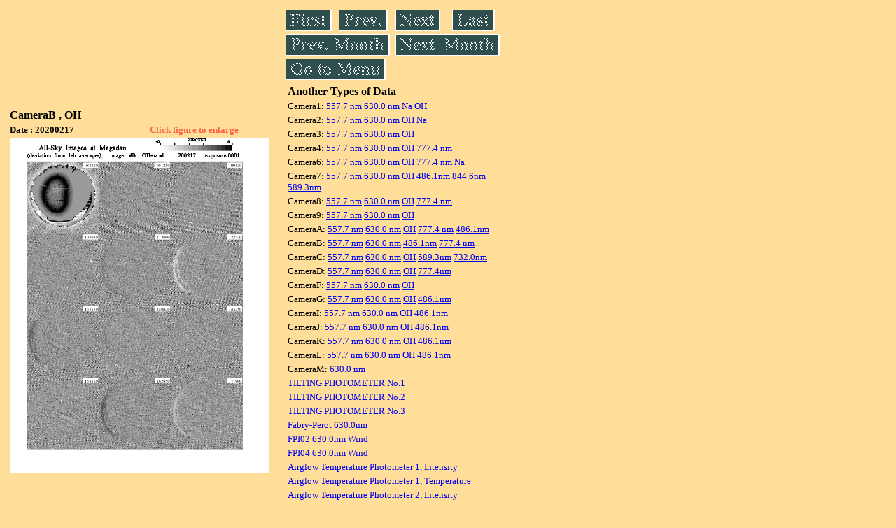

--- FILE ---
content_type: text/html
request_url: https://stdb2.isee.nagoya-u.ac.jp/omti/data/daily/camb/2020/CB3_200217.html
body_size: 9892
content:
<HTML><HEAD><TITLE>CB3_200217</TITLE></HEAD>
<BODY BGCOLOR="#FFDE99">
<TABLE WIDTH=720>
<TR>

<TD WIDTH=370>
<TABLE WIDTH=370>
<TR><TH COLSPAN="2" ALIGN="LEFT"><B><FONT SIZE=3>CameraB , OH</FONT></B></TH></TR>
<TR>
<TH ALIGN="LEFT"><FONT SIZE=2>Date : 20200217 </FONT></TH>
<TH><FONT SIZE=2 COLOR="#FF6347"> Click figure to enlarge</FONT></TH>
</TR>
<TR><TH COLSPAN="2" ALIGN="LEFT">
<A HREF="../../../html/camb/2020/CB3_200217.html" TARGET="TOP"><IMG SRC="../../../gif/camb/2020/CB3_200217.gif" WIDTH=370></A></TH></TR>
</TABLE>
</TD>

<TD WIDTH=300 VALIGN=LEFT,TOP>
<TABLE WIDTH="100%">
<TR>
<TD ALIGN="LEFT"><A HREF="CB3_200202.html"><IMG SRC="../../../images/first.gif" ALT="First"BORDER="0"></A></TD>
<TD ALIGN="LEFT"><A HREF="CB3_200216.html"><IMG SRC="../../../images/prev.gif" ALT="Previous"BORDER="0"></A></TD>
<TD ALIGN="LEFT"><A HREF="CB3_200218.html"><IMG SRC="../../../images/next.gif" ALT="Next"BORDER="0"></A></TD>
<TD ALIGN="LEFT"><A HREF="CB3_200229.html"><IMG SRC="../../../images/last.gif" ALT="Last"BORDER="0"></A></TD>
</TR>
<TR>
<TH COLSPAN="2" ALIGN="LEFT">
<A HREF="CB3_200101.html"><IMG SRC="../../../images/pmonth.gif" ALT="Previous Month"BORDER="0"></A>
</TH>
<TH COLSPAN="2" ALIGN="LEFT">
<A HREF="CB3_200302.html"><IMG SRC="../../../images/nmonth.gif" ALT="Next Month"BORDER="0"></A>
</TH>
</TR>
<TR><TH COLSPAN="4" ALIGN="LEFT">
<A HREF="../../../data.html"><IMG SRC="../../../images/menu.gif" BORDER="0"></A>
</TH>
</TR><TR>
<TH COLSPAN="4" ALIGN="LEFT">
<TABLE>
<TR><TD>
<B><FONT SIZE=3>Another Types of Data</FONT></B>
</TD></TR><TR><TD> <FONT SIZE=2> Camera1: 
<A HREF="../../cam1/2020/C11_200217.html"target="_blank">
  557.7 nm</A>
<A HREF="../../cam1/2020/C12_200217.html"target="_blank">
  630.0 nm</A>
<A HREF="../../cam1/2020/C14_200217.html"target="_blank">
  Na</A>
<A HREF="../../cam1/2020/C13_200217.html"target="_blank">
  OH</A>
</FONT></TD></TR>
<TR><TD> <FONT SIZE=2> Camera2: 
<A HREF="../../cam2/2020/C21_200217.html"target="_blank">
  557.7 nm</A>
<A HREF="../../cam2/2020/C22_200217.html"target="_blank">
  630.0 nm</A>
<A HREF="../../cam2/2020/C23_200217.html"target="_blank">
  OH</A>
<A HREF="../../cam2/2020/C24_200217.html"target="_blank">
  Na</A>
</FONT></TD></TR>
<TR><TD> <FONT SIZE=2> Camera3: 
<A HREF="../../cam3/2020/C31_200217.html"target="_blank">
  557.7 nm</A>
<A HREF="../../cam3/2020/C32_200217.html"target="_blank">
  630.0 nm</A>
<A HREF="../../cam3/2020/C33_200217.html"target="_blank">
  OH</A>
</FONT></TD></TR>
<TR><TD> <FONT SIZE=2> Camera4: 
<A HREF="../../cam4/2020/C41_200217.html"target="_blank">
  557.7 nm</A>
<A HREF="../../cam4/2020/C42_200217.html"target="_blank">
  630.0 nm</A>
<A HREF="../../cam4/2020/C43_200217.html"target="_blank">
  OH</A>
<A HREF="../../cam4/2020/C44_200217.html"target="_blank">
  777.4 nm</A>
</FONT></TD></TR>
<TR><TD> <FONT SIZE=2> Camera6: 
<A HREF="../../cam6/2020/C61_200217.html"target="_blank">
  557.7 nm</A>
<A HREF="../../cam6/2020/C62_200217.html"target="_blank">
  630.0 nm</A>
<A HREF="../../cam6/2020/C63_200217.html"target="_blank">
  OH</A>
<A HREF="../../cam6/2020/C64_200217.html"target="_blank">
  777.4 nm</A>
<A HREF="../../cam6/2020/C66_200217.html"target="_blank">
  Na</A>
</FONT></TD></TR>
<TR><TD> <FONT SIZE=2> Camera7: 
<A HREF="../../cam7/2020/C71_200217.html"target="_blank">
  557.7 nm</A>
<A HREF="../../cam7/2020/C72_200217.html"target="_blank">
  630.0 nm</A>
<A HREF="../../cam7/2020/C73_200217.html"target="_blank">
  OH</A>
<A HREF="../../cam7/2020/C74_200217.html"target="_blank">
  486.1nm</A>
<A HREF="../../cam7/2020/C76_200217.html"target="_blank">
  844.6nm</A>
<A HREF="../../cam7/2020/C77_200217.html"target="_blank">
  589.3nm</A>
</FONT></TD></TR>
<TR><TD> <FONT SIZE=2> Camera8: 
<A HREF="../../cam8/2020/C81_200217.html"target="_blank">
  557.7 nm</A>
<A HREF="../../cam8/2020/C82_200217.html"target="_blank">
  630.0 nm</A>
<A HREF="../../cam8/2020/C83_200217.html"target="_blank">
  OH</A>
<A HREF="../../cam8/2020/C84_200217.html"target="_blank">
  777.4 nm</A>
</FONT></TD></TR>
<TR><TD> <FONT SIZE=2> Camera9: 
<A HREF="../../cam9/2020/C91_200217.html"target="_blank">
  557.7 nm</A>
<A HREF="../../cam9/2020/C92_200217.html"target="_blank">
  630.0 nm</A>
<A HREF="../../cam9/2020/C93_200217.html"target="_blank">
  OH</A>
</FONT></TD></TR>
<TR><TD> <FONT SIZE=2> CameraA: 
<A HREF="../../cama/2020/CA1_200217.html"target="_blank">
  557.7 nm</A>
<A HREF="../../cama/2020/CA2_200217.html"target="_blank">
  630.0 nm</A>
<A HREF="../../cama/2020/CA3_200217.html"target="_blank">
  OH</A>
<A HREF="../../cama/2020/CA4_200217.html"target="_blank">
  777.4 nm</A>
<A HREF="../../cama/2020/CA6_200217.html"target="_blank">
  486.1nm</A>
</FONT></TD></TR>
<TR><TD> <FONT SIZE=2> CameraB: 
<A HREF="../../camb/2020/CB1_200217.html"target="_blank">
  557.7 nm</A>
<A HREF="../../camb/2020/CB2_200217.html"target="_blank">
  630.0 nm</A>
<A HREF="../../camb/2020/CB4_200217.html"target="_blank">
  486.1nm</A>
<A HREF="../../camb/2020/CB6_200217.html"target="_blank">
  777.4 nm</A>
</FONT></TD></TR>
<TR><TD> <FONT SIZE=2> CameraC: 
<A HREF="../../camc/2020/CC1_200217.html"target="_blank">
  557.7 nm</A>
<A HREF="../../camc/2020/CC2_200217.html"target="_blank">
  630.0 nm</A>
<A HREF="../../camc/2020/CC3_200217.html"target="_blank">
  OH</A>
<A HREF="../../camc/2020/CC4_200217.html"target="_blank">
  589.3nm</A>
<A HREF="../../camc/2020/CC6_200217.html"target="_blank">
  732.0nm</A>
</FONT></TD></TR>
<TR><TD> <FONT SIZE=2> CameraD: 
<A HREF="../../camd/2020/CD1_200217.html"target="_blank">
  557.7 nm</A>
<A HREF="../../camd/2020/CD2_200217.html"target="_blank">
  630.0 nm</A>
<A HREF="../../camd/2020/CD3_200217.html"target="_blank">
  OH</A>
<A HREF="../../camd/2020/CD4_200217.html"target="_blank">
  777.4nm</A>
</FONT></TD></TR>
<TR><TD> <FONT SIZE=2> CameraF: 
<A HREF="../../camf/2020/CF1_200217.html"target="_blank">
  557.7 nm</A>
<A HREF="../../camf/2020/CF2_200217.html"target="_blank">
  630.0 nm</A>
<A HREF="../../camf/2020/CF3_200217.html"target="_blank">
  OH</A>
</FONT></TD></TR>
<TR><TD> <FONT SIZE=2> CameraG: 
<A HREF="../../camg/2020/CG1_200217.html"target="_blank">
  557.7 nm</A>
<A HREF="../../camg/2020/CG2_200217.html"target="_blank">
  630.0 nm</A>
<A HREF="../../camg/2020/CG3_200217.html"target="_blank">
  OH</A>
<A HREF="../../camg/2020/CG4_200217.html"target="_blank">
  486.1nm</A>
</FONT></TD></TR>
<TR><TD> <FONT SIZE=2> CameraI: 
<A HREF="../../cami/2020/CI1_200217.html"target="_blank">
  557.7 nm</A>
<A HREF="../../cami/2020/CI2_200217.html"target="_blank">
  630.0 nm</A>
<A HREF="../../cami/2020/CI3_200217.html"target="_blank">
  OH</A>
<A HREF="../../cami/2020/CI4_200217.html"target="_blank">
  486.1nm</A>
</FONT></TD></TR>
<TR><TD> <FONT SIZE=2> CameraJ: 
<A HREF="../../camj/2020/CJ1_200217.html"target="_blank">
  557.7 nm</A>
<A HREF="../../camj/2020/CJ2_200217.html"target="_blank">
  630.0 nm</A>
<A HREF="../../camj/2020/CJ3_200217.html"target="_blank">
  OH</A>
<A HREF="../../camj/2020/CJ4_200217.html"target="_blank">
  486.1nm</A>
</FONT></TD></TR>
<TR><TD> <FONT SIZE=2> CameraK: 
<A HREF="../../camk/2020/CK1_200217.html"target="_blank">
  557.7 nm</A>
<A HREF="../../camk/2020/CK2_200217.html"target="_blank">
  630.0 nm</A>
<A HREF="../../camk/2020/CK3_200217.html"target="_blank">
  OH</A>
<A HREF="../../camk/2020/CK4_200217.html"target="_blank">
  486.1nm</A>
</FONT></TD></TR>
<TR><TD> <FONT SIZE=2> CameraL: 
<A HREF="../../caml/2020/CL1_200217.html"target="_blank">
  557.7 nm</A>
<A HREF="../../caml/2020/CL2_200217.html"target="_blank">
  630.0 nm</A>
<A HREF="../../caml/2020/CL3_200217.html"target="_blank">
  OH</A>
<A HREF="../../caml/2020/CL4_200217.html"target="_blank">
  486.1nm</A>
</FONT></TD></TR>
<TR><TD> <FONT SIZE=2> CameraM: 
<A HREF="../../camm/2020/CM2_200217.html"target="_blank">
  630.0 nm</A>
</FONT></TD></TR>
<TR><TD>
<A HREF="../../tilt1/2020/200217_tilt1.html" target="_blank">
<FONT SIZE=2> TILTING PHOTOMETER No.1</FONT></A>
</TD></TR>
<TR><TD>
<A HREF="../../tilt2/2020/200217_tilt2.html" target="_blank">
<FONT SIZE=2> TILTING PHOTOMETER No.2</FONT></A>
</TD></TR>
<TR><TD>
<A HREF="../../tilt3/2020/200217_tilt3.html" target="_blank">
<FONT SIZE=2> TILTING PHOTOMETER No.3</FONT></A>
</TD></TR>
<TR><TD>
<A HREF="../../fpi/2020/FPX_200217_wind.html" target="_blank">
<FONT SIZE=2> Fabry-Perot 630.0nm</FONT></A>
</TD></TR>
<TR><TD>
<A HREF="../../fp02/2020/FP022200217_wind.html" target="_blank">
<FONT SIZE=2> FPI02 630.0nm Wind</FONT></A>
</TD></TR>
<TR><TD>
<A HREF="../../fp04/2020/FP042200217_wind.html" target="_blank">
<FONT SIZE=2> FPI04 630.0nm Wind</FONT></A>
</TD></TR>
<TR><TD>
<A HREF="../../atp1/2020/S1_200217_int.html" target="_blank">
<FONT SIZE=2> Airglow Temperature Photometer 1, Intensity</FONT></A>
</TD></TR>
<TR><TD>
<A HREF="../../atp1/2020/S1_200217_temp.html" target="_blank">
<FONT SIZE=2> Airglow Temperature Photometer 1, Temperature</FONT></A>
</TD></TR>
<TR><TD>
<A HREF="../../atp2/2020/S2_200217_int.html" target="_blank">
<FONT SIZE=2> Airglow Temperature Photometer 2, Intensity</FONT></A>
</TD></TR>
<TR><TD>
<A HREF="../../atp2/2020/S2_200217_temp.html" target="_blank">
<FONT SIZE=2> Airglow Temperature Photometer 2, Temperature</FONT></A>
</TD></TR>
<TR><TD>
<A HREF="../../atp3/2020/S3_200217_int.html" target="_blank">
<FONT SIZE=2> Airglow Temperature Photometer 3, Intensity</FONT></A>
</TD></TR>
<TR><TD>
<A HREF="../../atp3/2020/S3_200217_temp.html" target="_blank">
<FONT SIZE=2> Airglow Temperature Photometer 3, Temperature</FONT></A>
</TD></TR>
<TR><TD>
<A HREF="../../photo1/2020/3chphoto_200217_MSR.html" target="_blank">
<FONT SIZE=2> 3-ch photometer 1</FONT></A>
</TD></TR>
<TR><TD>
<A HREF="../../photo2/2020/3chphoto_200217_RIK.html" target="_blank">
<FONT SIZE=2> 3-ch photometer 2</FONT></A>
</TD></TR>
</TABLE>
</TH></TR>
</TABLE>
</TD>
</TABLE>
</BODY></HTML>
